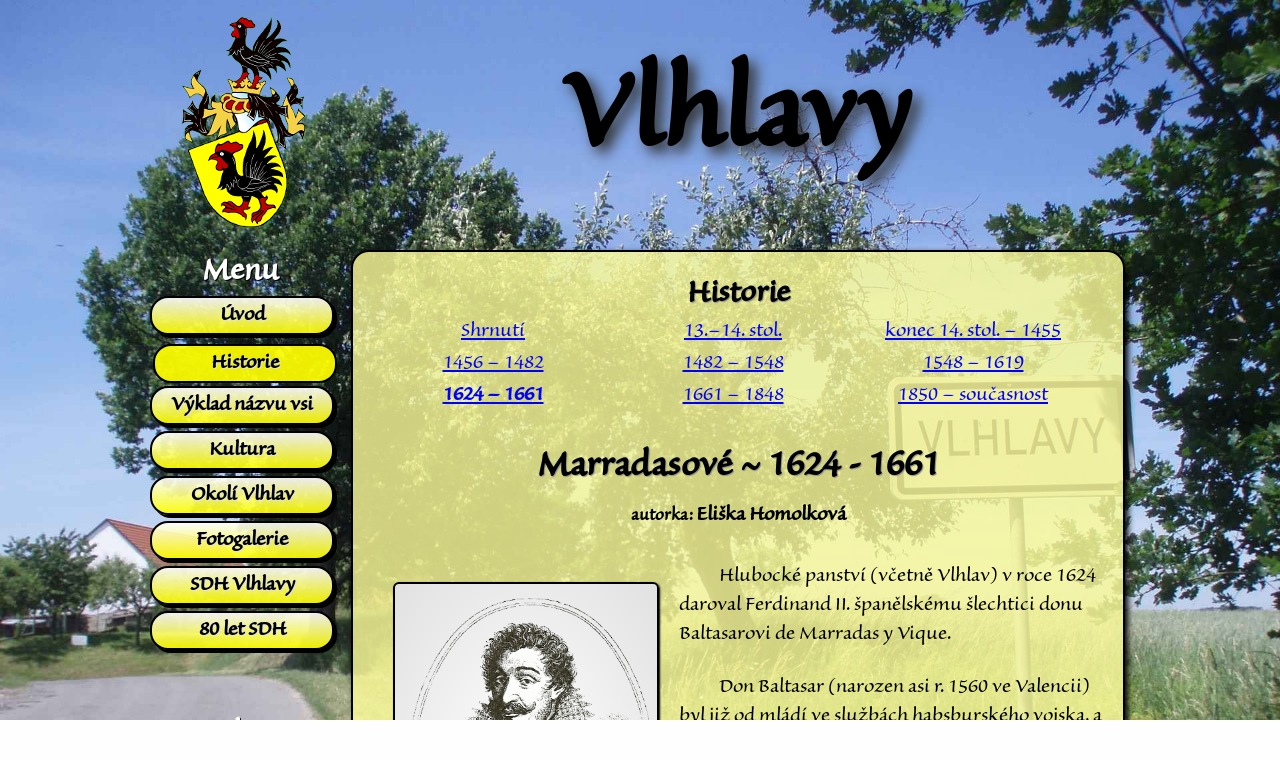

--- FILE ---
content_type: text/html
request_url: http://vlhlavy.cz/historie-7.html
body_size: 3565
content:
<!doctype html>
<html lang="cs">
  <head>    
    <meta charset="utf-8">
    <title>Vlhlavy</title>
    <meta name="description" content="Webové stránky obce Vlhlavy. Historie, kultura, zajímavost, SDH a největší akce.">
    <meta name="keywords" content="Vlhlavy, SDH Vlhlavy, obec Vlhlavy, Sbor dobrovolných hasičů Vlhlavy, historie Vlhlav">
    <meta name="author" content="code(all):Jiri Lex; jirilex@seznam.cz">
    <link rel="stylesheet" href="styly/style.css">
    <link rel="icon" href="img/icon.png"> 
  </head>
  <body>
   <div id="obal">
    <div id="zahlavi">
      <div id="logo">
        <img src="img/erb-vlhlav.png">
      </div>
      <h1>Vlhlavy</h1>
    </div>
    <div id="obsah">
      <div id="obsah">
      <div id="menu">
        <h2>Menu</h2>
        <ul id="tlacitka">
          <li><a href="index.html">Úvod</a></li>
          <li><a href="historie.html" id="menu-aktivni">Historie</a></li>
          <li><a href="nazev-vsi.html">Výklad názvu vsi</a></li>
          <li><a href="kultura.html">Kultura</a></li>
          <li><a href="okoli.html">Okolí Vlhlav</a></li>
          <li><a href="fotogalerie.html">Fotogalerie</a></li>
          <li><a href="sdh-vlhlavy.html">SDH Vlhlavy</a></li>
          <li><a href="80-let-sdh.html">80 let SDH</a></li>
        </ul>
        <h2>Zdroj</h2>
        <ul id="zdroj">
          <li><a href="http://www.naturfoto.cz" target="_blank">Naturfoto</a></li>
          <li><a href="http://selskebaroko.unas.cz" target="_blank">Selské baroko</a></li>
          <li><a href="http://www.sedlec.cz" target="_blank">Sedlec</a></li>
          <li><a href="http://www.branisov.cz/Doubicko.pdf" target="_blank">Tvrz Doubíčko</a></li>
          <li><a href="http://historickemapy.cuzk.cz" target="_blank">Historické mapy</a></li>
          <li><a href="http://jihogen.wz.cz/v.htm" target="_blank">Jihočeská genealogie</a></li>
          <li><a href="http://platon.cbvk.cz/kniha/data/w_franf.php" target="_blank">Vědecká Knihovna</a></li>
          <li><a href="http://alois-sassmann.wz.cz/marik.htm" target="_blank">Pamětní Spis</a></li>
          <li><a href="http://cz.123rf.com/#jirilex" target="_blank">Reklamní fotografie</a></li>
          <li><a href="http://cs.wikipedia.org/wiki/Vlhlavy" target="_blank">Wikipedia</a></li>
          <li><a href="http://cs.wikipedia.org/wiki/Ji%C5%99%C3%AD_Louda" target="_blank">Malíř erbu</a></li>
          <li><a href="http://seznam.cz" target="_blank">Seznam</a></li>
          <li><a href="http://google.cz" target="_blank">Google</a></li>
        </ul>
      </div>
      <div id="text" class="historie">
        <h2>Historie</h2>
        <ul class="text-menu">
          <li><a href="historie.html">Shrnutí</a></li>
          <li><a href="historie-2.html">13.−14. stol.</a></li>
          <li><a href="historie-3.html">konec 14. stol. − 1455</a></li>
          <li><a href="historie-4.html">1456 − 1482</a></li>
          <li><a href="historie-5.html">1482 − 1548</a></li>
          <li><a href="historie-6.html">1548 − 1619</a></li>
          <li><a href="historie-7.html" class="text-menu-aktivni">1624 − 1661</a></li>
          <li><a href="historie-8.html">1661 − 1848</a></li>
          <li><a href="historie-9.html">1850 − současnost</a></li> 
        </ul>
        <h3>Marradasové ~ 1624 - 1661</h3>
        <h4><small>autorka:</small> Eliška Homolková</h4>
        <div class="img-popisek">
          <img src="img/historie/marradas.gif" class="gif" title="Don Baltasar de Marradas" alt="Don Baltasar de Marradas">
          <span>
            Don Baltasar de Marradas 
          </span>
        </div>
        <p>
          Hlubocké panství (včetně Vlhlav) v roce 1624 daroval Ferdinand II. španělskému šlechtici <em>donu Baltasarovi de Marradas y Vique</em>.
        </p><p>
          Don Baltasar (narozen asi r. 1560 ve Valencii) byl již od mládí ve službách habsburského vojska, a tak se pochopitelně již roku 1618 dostal do bojů proti vzbouřeným českým stavům. Působil především v jižních Čechách a pak i na Moravě, většinu jejíhož území pro císaře obsadil. 18. dubna 1621 byl povýšen do stavu říšských hrabat. Byl také členem řádu křižovníků, díky čemuž 24. října 1628 získal od papeže Urbana VIII. právo svobodně rozhodovat o všech svých statcích, především o těch nově nabytých během právě probíhající třicetileté války. Protože Marradas půjčil císaři peníze (70 000 rýnských florenů), dostal od něj v zástavu 21. června 1623 královské město Vodňany. Později mu císař vyplatil 80 000 florenů, avšak zůstal mu ještě starý dluh (včetně mzdy za Marradasovy služby ve vojsku), jenž postupem času rostl. Marradas byl přijat za obyvatele českého království a pak mu císař na zaplacení dluhů postoupil hlubocké panství (1624). To však bylo Marradasem obsazeno již roku 1622. Roku 1628 (10. ledna) mu pak bylo za 200 000 florenů dědičně prodáno.
        </p><p>
          Don Baltasar de Marradas svou vládou rozlohu hlubockého panství příliš nepoznamenal. Lze zmínit jen prodej vsí Albrechtce a Všemyslic, jež ležely izolovaně od většiny panství, hraběti z Vrtby (r. 1630) a přikoupení tzv. Býšovského dvora v Dasném. Z Marradasových diplomatických činů je nejznámější konference z 11. ledna 1634, a to s Gallasem a Aldringerem proti Albrechtu z Valdštejna.
        </p><p>
          Baltasar de Marradas měl mnoho významných funkcí u dvora císařského i španělského; uveďme například funkci vojenského dvorního rady, komorníka, generála nad kavalerií či polního „generalleitnanta“. Velice zbaběle se však projevil, když roku 1631 utekl z Prahy před saským vojskem, ač měl jakožto velitel zůstat.
        </p><p>
          13. ledna 1633 sepsal don Baltasar svou poslední vůli. Svému nemanželskému synu Gasparu Baltasarovi odkázal 60 000 florenů, ostatní majetek měl zdědit jeho synovec <em>don Francisco conte de Salent y Marradas</em>. V závěti však don Baltasar dědici svého panství a jeho potomkům přikázal, aby veškerý svůj majetek, jenž se nachází mimo Španělsko, co nejdříve prodali a za získané peníze koupili další území ve Španělsku.
        </p><p>
          Před svou smrtí v roce 1638 přikoupil don Baltasar de Marradas ještě dvůr Suchou (1634) a dva dvory v Křesíně. Je pohřben v kostele Obětování Panny Marie při bývalém dominikánském klášteře na Piaristickém náměstí v Českých Budějovicích.
        </p><p>
          Marradasův dědic don Francisco zemřel na přelomu let 1655/56. Poté se hlubocké panství dostalo do rukou jeho nejstaršího syna Bartoloměje. <em>Bartoloměj de Marradas</em>, mimo jiné císařský komoří, měl na paměti Baltasarovu poslední vůli, a tak se snažil prodat veškeré své české statky. O prodeji hlubockého panství nevyjednával s nikým jiným než s <em>Janem Adolfem I. ze Schwarzenberka</em>. Smlouva byla sepsána roku 1661.
        </p>
        <hr>
        <ol>
          <li>
            V dějinách vlhlavské tvrze uvádí August Sedláček (A. Sedláček, Hrady, zámky a tvrze království českého, díl VII. – Písecko, Praha 1890, s. 178) cenu 5 125 kop grošů, avšak ta nejspíš symbolizuje pouze tu část tohoto velkého majetku, jež se bezprostředně týká Vlhlav.
          </li>
        </ol>
      </div>
    </div>
    <div id="zapati">
     <hr>
     <span>
      <a href="http://moderniweb.com" target="_blank">moderniweb.com</a> &#169; 2018 
     </span>
    </div>
   </div>
   </div>
   <div id="bg">
    <img src="img/bg-1.jpg" class="prvni-tapeta" alt="tapeta-1">
    <img src="img/bg-2.jpg" alt="tapeta-2">
    <img src="img/bg-3.jpg" alt="tapeta-3">
    <img src="img/bg-4.jpg" alt="tapeta-4">
   </div>
   <script>
  (function(i,s,o,g,r,a,m){i['GoogleAnalyticsObject']=r;i[r]=i[r]||function(){
  (i[r].q=i[r].q||[]).push(arguments)},i[r].l=1*new Date();a=s.createElement(o),
  m=s.getElementsByTagName(o)[0];a.async=1;a.src=g;m.parentNode.insertBefore(a,m)
  })(window,document,'script','//www.google-analytics.com/analytics.js','ga');

  ga('create', 'UA-37427959-2', 'vlhlavy.cz');
  ga('send', 'pageview');

</script>
  </body>
</html>

--- FILE ---
content_type: text/css
request_url: http://vlhlavy.cz/styly/style.css
body_size: 1890
content:
@font-face {
  font-family: 'Sanvito Pro import';
  src: url('sanvito-pro.otf');
}
@font-face {
  font-family: 'Sanvito Pro import IE';                 
  src: url('sanvito-pro.eot');
}
@font-face {
  font-family: 'Sanvito Pro import ttf';                 
  src: url('sanvito-pro.ttf');
}               
@font-face {
  font-family: 'SanvitoPro2';
  src: url('sanvito-pro.eot?#iefix') format('embedded-opentype'),
  src: url('sanvito-pro.ttf') format('truetype');
  font-weight: normal;
  font-style: normal;             
}
body {
  margin: 0;
  padding: 0;
  background: rgb(254,254,254); 
  font: 20px 'Times New Roman';
  font: 24px 'Sanvito Pro', SanvitoPro2, Sanvito Pro import ttf, Sanvito Pro import IE, Sanvito Pro import; 
}
#bg img {
  position: fixed;
  top: 0px;
  left: 0px;
  width: 100%;
  min-width: 1200px;
  min-height: 100%; 
  opacity: 0;
}
#bg img.prvni-tapeta {
  opacity: 1;                   
}
#obal {
  position: relative;
  z-index: 2;
  width: 990px;             
  margin: auto;
}
#zahlavi, #obsah, #zapati { 
  width: 990px;                     
  float: left;                    
}
#logo, h1 {
  float: left;                                
}
#logo {
  padding: 0;                                            
}
#logo img {                                
  padding: 10px 30px;                   
}
h1 {   
  font-size: 130px;          
  text-align: center;
  padding: 0px;    
  margin: 40px 0 0px 0;                                         
  width: 782px;                                        
  height: 190px;
  text-shadow: 7px 7px 14px rgb(50,50,50);
}
#menu {
  float: left;
  width: 190px; 
  text-align: center;                                
}
#menu h2 {
  font-size: 36px;
  color: rgb(255,255,255);
  text-shadow: 1px 1px 0 rgb(0,0,0);
  margin: 0;
  padding: 0;  
}  
#menu ul, #menu li {
  margin: 0;
  padding: 0;
  list-style-type: none;         
}
#menu #tlacitka {
  float: left;
  padding-bottom: 60px;         
}
#menu #tlacitka a {
  display: block;
  position: relative;
  font: 20px/28px 'Times New Roman';
  font: 24px 'Sanvito Pro', SanvitoPro2, Sanvito Pro import ttf, Sanvito Pro import IE, Sanvito Pro import; 
  font-weight: bold;
  float: left;
  margin: 3px 5px;
  padding: 3px 0 3px 0;
  color: black;
  text-decoration: none;
  text-shadow: 1px 1px 0 rgb(225,225,225);
  width: 180px; 
  border: 2px solid black;
  border-radius: 18px;
  box-shadow: 3px 3px 0 black;       
  background: rgb(255,255,0);
  background: -webkit-linear-gradient(rgb(254,254,254), rgb(255,255,0));
  background: -moz-linear-gradient(rgb(254,254,254), rgb(255,255,0));
  background: -ms-linear-gradient(rgb(254,254,254), rgb(255,255,0));
  background: -o-linear-gradient(rgb(254,254,254), rgb(255,255,0));
  background: linear-gradient(rgb(254,254,254), rgb(255,255,0));
  background: linear-gradient(rgba(254,254,254,0.92), rgba(255,255,0,0.92));
  -webkit-transition-duration: 0.2s;
  -moz-transition-duration: 0.2s;
  -ms-transition-duration: 0.2s;
  -o-transition-duration: 0.2s;
  transition-duration: 0.2s;
}
#menu #tlacitka #menu-aktivni, #menu #tlacitka a:hover {
  background: rgb(255,255,0);
  background: -webkit-linear-gradient(rgb(255,255,0), rgb(255,255,0));
  background: -moz-linear-gradient(rgb(255,255,0), rgb(255,255,0));
  background: -ms-linear-gradient(rgb(255,255,0), rgb(255,255,0));
  background: -o-linear-gradient(rgb(255,255,0), rgb(255,255,0));
  background: linear-gradient(rgb(255,255,0), rgb(255,255,0));
  background: linear-gradient(rgba(255,255,0,0.92), rgba(255,255,0,0.92));
  -webkit-transform: translate(3px, 3px);
  -moz-transform: translate(3px, 3px);
  -ms-transform: translate(3px, 3px);
  -o-transform: translate(3px, 3px);
  transform: translate(3px, 3px);
  box-shadow: 0 0 0 black;                      
}
#menu #tlacitka a:hover {
  text-decoration: underline;              
}
#menu #zdroj {
  font-size: 20px;
  background: rgb(250,250,153);
  background: rgba(250,250,153,0.92);
  box-shadow: 3px 3px 6px 0px rgb(0,0,0);
  border: 2px solid black;
  border-radius: 18px; 
  padding: 10px 0;          
}
#text {
  float: left;
  background: rgb(250,250,153);
  background: rgba(250,250,153,0.82);
  width: 730px;
  padding: 20px;
  margin: 0 10px 20px 16px;
  border: 2px solid black;
  border-radius: 18px;
  min-height: 400px;
  box-shadow: 3px 3px 6px 0px rgb(0,0,0);
  -webkit-transition-duration: 1.2s;
  -moz-transition-duration: 1.2s;
  -ms-transition-duration: 1.2s;
  -o-transition-duration: 1.2s;
  transition-duration: 1.2s;         
}
#text:hover {
 background: rgb(250,250,153);
}
#text h2, #text h3 {
  text-align: center;
  text-shadow: 1px 1px 1px rgb(140,140,140);
  margin: 0;                                   
  padding: 0;        
}
#text img {
  max-width: 400px;          
}
#text img.uvod {
  float: left;
  border-bottom: 2px solid black;
  border-radius: 12px;
  margin: 0 18px 18px 0;
  padding: 0;          
}
#text p:first-letter {
  margin-left: 40px;
}
#text a, #zdroj a, #zapati a {
  color: blue;
  -webkit-transition-duration: 1.2s;
  -moz-transition-duration: 1.2s;
  -ms-transition-duration: 1.2s;
  -o-transition-duration: 1.2s;
  transition-duration: 1.2s;                
}
#text a:hover, #zdroj a:hover, #zapati a:hover {
  text-shadow: 0 0 1px blue; 
  -webkit-transition-duration: 0.2s;
  -moz-transition-duration: 0.2s;
  -ms-transition-duration: 0.2s;
  -o-transition-duration: 0.2s;
  transition-duration: 0.2s;             
}
#text ul.text-menu {
  list-style-type: none;
  margin: 0;                                
  float: left;
  padding: 0; 
  text-align: center;                
}
#text ul.text-menu li {
  float: left;                                 
  width: 240px;
  height: 28px;
  margin: 2px 0px;
}
#text .text-menu-aktivni {
  font-weight: bold;                         
}
#text ul.text-menu a:focus {
  color: rgb(153,51,255);                   
}
#obal .historie h3, #obal .foto h3 {
  padding: 30px 0 10px 0;      
  float: left;                  
  font-size: 42px;
  width: 730px;                   
}
#obal .historie h4 {
  text-align: center;                   
}
#obal .historie img {
  float: left;
  border: 2px solid black;
  box-shadow: 2px 2px 4px black;          
  border-radius: 6px;
  margin: 0 20px 20px 0;                    
}
#obal .historie ol {
  font-size: 18px;                               
}
#obal .historie img.gif {
  border: none;
  box-shadow: none;                        
}
#obal .historie .right-img {
  float: right;
  margin: 5px;                            
}
.img-popisek {
  float: left;
  text-align: center;              
  width: 250px;
  margin: 20px;
  font-size: 18px;
  padding: 6px;
  background: rgb(242,242,242);
  background: radial-gradient(rgb(255,255,255), rgb(225,225,225));                             
  border: 2px solid black;
  box-shadow: 1px 1px 2px black;              
  border-radius: 6px;   
}
#obal .img-popisek img {
  float: none;  
  text-align: center;
  margin: 0; 
  max-width: 248px;           
}
#text .img-popisek img {
  margin-bottom: 0;
  max-width: 260px;
}
#text .img-popisek span {
  display: block;                     
  padding: 0px;                              
  margin: auto;
  width: 248px;
  float: left;                          
}
#obal .historie img.historie-img {
  border: 1px solid black !important;
  width: 238px;              
}
.nahled {
  cursor: pointer;      
}
#obal #text .kultura {
  padding: 0;                           
  background: none;
  width: 350px;                         
  border: none; 
  box-shadow: none;
}
#obal #text .kultura img {
  max-width: 350px;
  margin: 0;
  padding: 0; 
  border-bottom: 2px solid black;                        
}
#obal #text .kultura span {
  width: 340px;              
  margin: 2px 5px;                          
}
#obal .foto img {
  border: 2px solid black;
  border-radius: 6px;
  box-shadow: 1px 1px 2px 1px black;
  max-height: 260px;
  max-width: 348px;
  margin: 5px;
}
#text .foto-popisek {
  margin: 6px;                    
  min-height: 310px;                     
}
#text iframe {
  margin-left: 40px;
  border: 2px solid black;
  box-shadow: 1px 1px 1px 1px black;
}
#obsah .video h4 {
  font-size: 40px;     
  margin-bottom: 0;               
}





#fotogalerie {
  position: fixed;
  z-index: 10;
  top: 0;
  left: 0;
  width: 100%;
  height: 100%;
  min-height: 1080px; 
  background: rgb(0,0,0);
  background: rgba(0,0,0,0.8);
  text-align: center;
  padding-top: 30px;
}
#fotogalerie img {
  border: 2px solid black;
  border-radius: 8px;
  box-shadow: 8px 8px 16px black;                 
}










#zapati {
  text-align: center;
  padding-bottom: 20px;        
}
#zapati span {
  background: rgb(250,250,153);
  background: rgba(250,250,153,0.92);
  border: 2px solid black;
  border-radius: 18px;
  box-shadow: 3px 3px 6px 0px rgb(0,0,0);
  padding: 7px 14px;
  line-height: 30px;
  font-size: 22px;           
}



--- FILE ---
content_type: text/plain
request_url: https://www.google-analytics.com/j/collect?v=1&_v=j102&a=626257026&t=pageview&_s=1&dl=http%3A%2F%2Fvlhlavy.cz%2Fhistorie-7.html&ul=en-us%40posix&dt=Vlhlavy&sr=1280x720&vp=1280x720&_u=IEBAAAABAAAAACAAI~&jid=1030871547&gjid=152602402&cid=163726813.1768884252&tid=UA-37427959-2&_gid=1838641175.1768884252&_r=1&_slc=1&z=2106249272
body_size: -283
content:
2,cG-W5MKKF2B2V